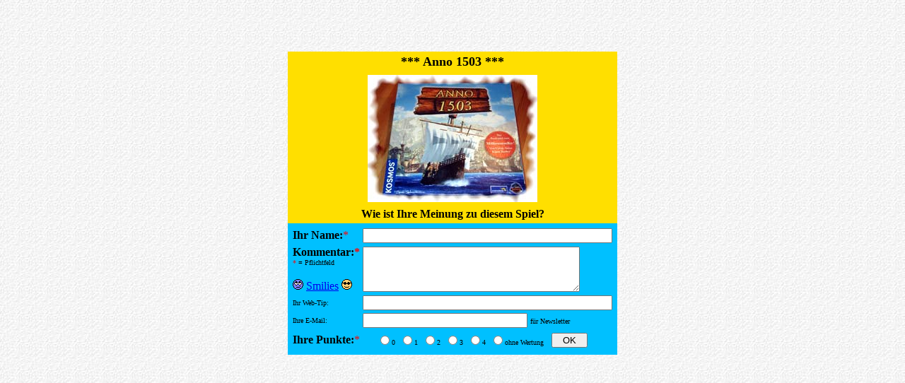

--- FILE ---
content_type: text/html; charset=ISO-8859-1
request_url: http://sunsite.informatik.rwth-aachen.de/fairspielt/Root/VoteMe.php?Spiel=Anno%201503&Bild=..%2FGraphic%2FWebGross%2Fanno15030.jpg
body_size: 3088
content:
<html><head><title>FAIRspielte Spielbewertung</title></head>
<body background="../Textur/bg0001.jpg" bgcolor="#ffffff" marginwidth="0" marginheight="0" topmargin="0" bottommargin="0" leftmargin="0" rightmargin="0">


<table height="80%" width="100%"><tr><td valign="middle" align="center">
<table align="center" cellspacing="0" cellpadding="4" border="0" bordercolor="#000000" bgcolor="#00C0FF">
  <tr><td align="center" bgcolor="#FFDF00"><font size="+1"><b>*** Anno 1503 ***</b></font></td></tr>
  <tr>
  <tr><td align="center" bgcolor="#FFDF00"><img src="../Graphic/WebGross/anno15030.jpg" width="240" height="180" border="0" alt=""></td></tr><th bgcolor="#FFDF00"><b>Wie ist Ihre Meinung zu diesem Spiel?</b>  </th></tr>
  <tr valign="middle"><td align="center"><table border="0">
    <form name="feedback" action="/fairspielt/Root/VoteMe.php" method="post">
      <input type="hidden" name="Spiel" value="Anno 1503">
      <input type="hidden" name="Status" value="1">
      <tr><td align="left"><b>Ihr Name:</b><font color="#FF0000">*</font></td><th align="left" colspan="2"><input type="text" name="Name" value="" size="42" maxlength="60"></th></tr>      <tr>
        <td valign="top" align="left"><b>Kommentar:<font color="#FF0000">*</font></b><br><span style="font-size:x-small"><font color="#FF0000">*</font> = Pflichtfeld</span>
        <br><br><img src="../Graphic/Smileys/grimmig.gif" width="15" height="15" border="0" alt=""> <a target="_blank" href="../PHP/smilies.php">Smilies</a> <img src="../Graphic/Smileys/cool.gif" width="15" height="15" border="0" alt="">        </td>
        <th align="left" colspan="2">
          <textarea wrap="virtual" name="Kommentar" cols="36" rows="4">
                    </textarea>
        </th>
      </tr>
      <tr><td align="left"><span style="font-size:x-small">Ihr Web-Tip:</span></td><th align="left" colspan="2"><input type="text" name="WebTip" size="42" maxlength="200" value=""></th></tr><tr><td align="left"><span style="font-size:x-small">Ihre E-Mail:</span></td><td align="left" colspan="2"><input type="text" name="Newsmail" size="27" maxlength="50" value=""> <span style="font-size:x-small">f&uuml;r Newsletter</span></td></tr><tr><td align="left"><b>Ihre Punkte:</b><font color="#FF0000">*</font></td><td align="center"><table width="310"><tr valign="middle"><td><input type="radio" name="Punkte" value="0.1" ><font size="1">0</font></td><td nowrap><input type="radio" name="Punkte" value="1"><font size="1">1</font></td><td nowrap><input type="radio" name="Punkte" value="2"><font size="1">2</font></td><td nowrap><input type="radio" name="Punkte" value="3"><font size="1">3</font></td><td nowrap><input type="radio" name="Punkte" value="4"><font size="1">4</font></td><td nowrap><input type="radio" name="Punkte" value="5"><font size="1">ohne Wertung</font></td><td><input type="submit" value="&nbsp;&nbsp;OK&nbsp;&nbsp;" onclick="this.form.submit()"></input></td></tr>      </table></td><td>&nbsp;</td></tr>
    </form>
  </table></td></tr>
  </table>
</td></tr>
</table>


</body>
</html>